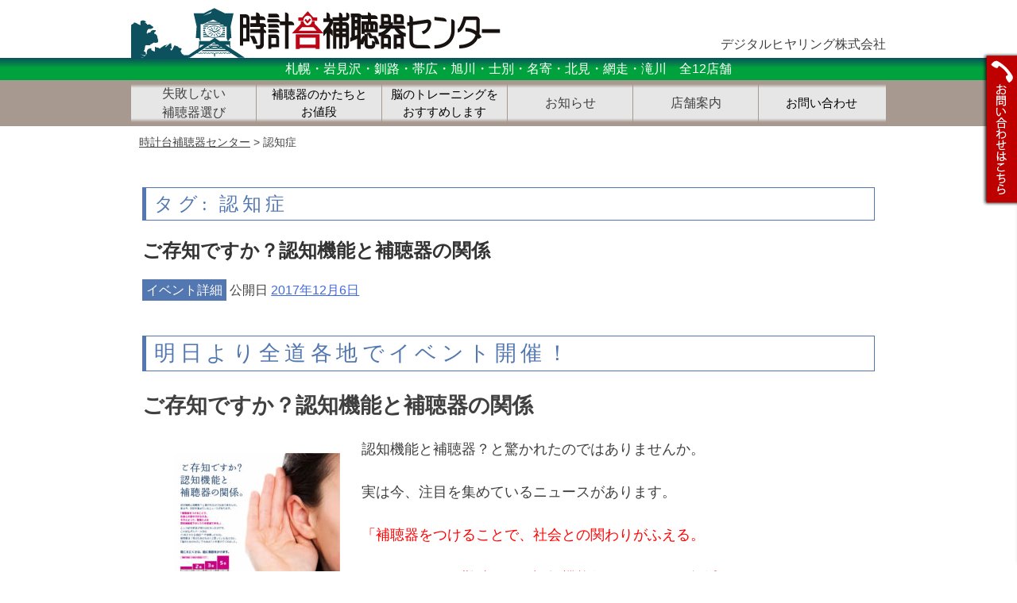

--- FILE ---
content_type: text/html; charset=UTF-8
request_url: https://d-hearing.com/tag/%E8%AA%8D%E7%9F%A5%E7%97%87/
body_size: 9143
content:
<!DOCTYPE html>
<html lang="ja"
	prefix="og: https://ogp.me/ns#" >
<head>
	<meta charset="UTF-8">
	<meta name="viewport" content="width=device-width, initial-scale=1">
	<meta name="format-detection" content="telephone=no">
	<link rel="pingback" href="https://d-hearing.com/xmlrpc.php">
	<link href="//netdna.bootstrapcdn.com/font-awesome/4.0.3/css/font-awesome.min.css" rel="stylesheet">
		<meta name="description" content="ご存知ですか？認知機能と補聴器の関係の案内ページ。北海道13店舗の補聴器専門店デジタルヒヤリングWebサイトです。　補聴器選びのご相談や最新機種への買い替えなどトータルにサポート致します。">
		<title>認知症 - 時計台補聴器センター</title>

		<!-- All in One SEO 4.1.1.2 -->
		<link rel="canonical" href="https://d-hearing.com/tag/%E8%AA%8D%E7%9F%A5%E7%97%87/" />

		<!-- Google tag (gtag.js) -->
<script async src="https://www.googletagmanager.com/gtag/js?id=AW-937091303"></script>
<script>
 window.dataLayer = window.dataLayer || [];
 function gtag(){dataLayer.push(arguments);}
 gtag('js', new Date());

 gtag('config', 'AW-937091303');
</script>
<!-- Event snippet for 電話発信 conversion page -->
<script>
 window.addEventListener('DOMContentLoaded', function() {
  document.querySelectorAll('[href*="tel:"]').forEach(function(link){
   link.addEventListener('click', function() {
    gtag('event', 'conversion', {'send_to': 'AW-937091303/y6OtCN-smOUDEOfB674D'});
   });
  });
 });
</script>
<!-- Event snippet for Website traffic conversion page -->
<script>
 if(window.location.href == 'https://d-hearing.com/'){
  gtag('event', 'conversion', {'send_to': 'AW-937091303/IdJnCK-o26UDEOfB674D'});
 }
</script>
		<script type="application/ld+json" class="aioseo-schema">
			{"@context":"https:\/\/schema.org","@graph":[{"@type":"WebSite","@id":"https:\/\/d-hearing.com\/#website","url":"https:\/\/d-hearing.com\/","name":"\u6642\u8a08\u53f0\u88dc\u8074\u5668\u30bb\u30f3\u30bf\u30fc","description":"Just another WordPress site","publisher":{"@id":"https:\/\/d-hearing.com\/#organization"}},{"@type":"Organization","@id":"https:\/\/d-hearing.com\/#organization","name":"\u6642\u8a08\u53f0\u88dc\u8074\u5668\u30bb\u30f3\u30bf\u30fc","url":"https:\/\/d-hearing.com\/"},{"@type":"BreadcrumbList","@id":"https:\/\/d-hearing.com\/tag\/%E8%AA%8D%E7%9F%A5%E7%97%87\/#breadcrumblist","itemListElement":[{"@type":"ListItem","@id":"https:\/\/d-hearing.com\/#listItem","position":"1","item":{"@id":"https:\/\/d-hearing.com\/#item","name":"\u30db\u30fc\u30e0","description":"\u88dc\u8074\u5668\u5c02\u9580\u5e97\u30c7\u30b8\u30bf\u30eb\u30d2\u30e4\u30ea\u30f3\u30b0\u30b0\u30eb\u30fc\u30d7 \u6642\u8a08\u53f0\u88dc\u8074\u5668\u30bb\u30f3\u30bf\u30fc\uff08\u672d\u5e4c\/\u5ca9\u898b\u6ca2\/\u65ed\u5ddd\/\u6edd\u5ddd\/\u540d\u5bc4\/\u58eb\u5225\/\u5317\u898b\/\u7db2\u8d70\/\u5e2f\u5e83\/\u91e7\u8def\/\u9053\u6771\uff09\u306f\u3001\u88dc\u8074\u5668\u3092\u901a\u3057\u3066\u751f\u6d3b\u306e\u8cea\u306e\u5411\u4e0a\u3092\u304a\u624b\u4f1d\u3044\u81f4\u3057\u307e\u3059\u3002\u96e3\u8074\u3068\u88dc\u8074\u5668\u306e\u7591\u554f\u306b\u5317\u6d77\u9053\u5404\u5730\u3067\u5bfe\u5fdc\u3002\u3054\u81ea\u5b85\u8abf\u6574\u306b\u3088\u308b\u8a2a\u554f\u3082\u627f\u308a\u4e2d\u3002","url":"https:\/\/d-hearing.com\/"},"nextItem":"https:\/\/d-hearing.com\/tag\/%e8%aa%8d%e7%9f%a5%e7%97%87\/#listItem"},{"@type":"ListItem","@id":"https:\/\/d-hearing.com\/tag\/%e8%aa%8d%e7%9f%a5%e7%97%87\/#listItem","position":"2","item":{"@id":"https:\/\/d-hearing.com\/tag\/%e8%aa%8d%e7%9f%a5%e7%97%87\/#item","name":"\u8a8d\u77e5\u75c7","url":"https:\/\/d-hearing.com\/tag\/%e8%aa%8d%e7%9f%a5%e7%97%87\/"},"previousItem":"https:\/\/d-hearing.com\/#listItem"}]},{"@type":"CollectionPage","@id":"https:\/\/d-hearing.com\/tag\/%E8%AA%8D%E7%9F%A5%E7%97%87\/#collectionpage","url":"https:\/\/d-hearing.com\/tag\/%E8%AA%8D%E7%9F%A5%E7%97%87\/","name":"\u8a8d\u77e5\u75c7 - \u6642\u8a08\u53f0\u88dc\u8074\u5668\u30bb\u30f3\u30bf\u30fc","inLanguage":"ja","isPartOf":{"@id":"https:\/\/d-hearing.com\/#website"},"breadcrumb":{"@id":"https:\/\/d-hearing.com\/tag\/%E8%AA%8D%E7%9F%A5%E7%97%87\/#breadcrumblist"}}]}
		</script>
		<!-- All in One SEO -->

<link rel='dns-prefetch' href='//s.w.org' />
<link rel="alternate" type="application/rss+xml" title="時計台補聴器センター &raquo; フィード" href="https://d-hearing.com/feed/" />
<link rel="alternate" type="application/rss+xml" title="時計台補聴器センター &raquo; コメントフィード" href="https://d-hearing.com/comments/feed/" />
<link rel="alternate" type="application/rss+xml" title="時計台補聴器センター &raquo; 認知症 タグのフィード" href="https://d-hearing.com/tag/%e8%aa%8d%e7%9f%a5%e7%97%87/feed/" />
		<script type="text/javascript">
			window._wpemojiSettings = {"baseUrl":"https:\/\/s.w.org\/images\/core\/emoji\/13.0.1\/72x72\/","ext":".png","svgUrl":"https:\/\/s.w.org\/images\/core\/emoji\/13.0.1\/svg\/","svgExt":".svg","source":{"concatemoji":"https:\/\/d-hearing.com\/wp-includes\/js\/wp-emoji-release.min.js?ver=5.7.2"}};
			!function(e,a,t){var n,r,o,i=a.createElement("canvas"),p=i.getContext&&i.getContext("2d");function s(e,t){var a=String.fromCharCode;p.clearRect(0,0,i.width,i.height),p.fillText(a.apply(this,e),0,0);e=i.toDataURL();return p.clearRect(0,0,i.width,i.height),p.fillText(a.apply(this,t),0,0),e===i.toDataURL()}function c(e){var t=a.createElement("script");t.src=e,t.defer=t.type="text/javascript",a.getElementsByTagName("head")[0].appendChild(t)}for(o=Array("flag","emoji"),t.supports={everything:!0,everythingExceptFlag:!0},r=0;r<o.length;r++)t.supports[o[r]]=function(e){if(!p||!p.fillText)return!1;switch(p.textBaseline="top",p.font="600 32px Arial",e){case"flag":return s([127987,65039,8205,9895,65039],[127987,65039,8203,9895,65039])?!1:!s([55356,56826,55356,56819],[55356,56826,8203,55356,56819])&&!s([55356,57332,56128,56423,56128,56418,56128,56421,56128,56430,56128,56423,56128,56447],[55356,57332,8203,56128,56423,8203,56128,56418,8203,56128,56421,8203,56128,56430,8203,56128,56423,8203,56128,56447]);case"emoji":return!s([55357,56424,8205,55356,57212],[55357,56424,8203,55356,57212])}return!1}(o[r]),t.supports.everything=t.supports.everything&&t.supports[o[r]],"flag"!==o[r]&&(t.supports.everythingExceptFlag=t.supports.everythingExceptFlag&&t.supports[o[r]]);t.supports.everythingExceptFlag=t.supports.everythingExceptFlag&&!t.supports.flag,t.DOMReady=!1,t.readyCallback=function(){t.DOMReady=!0},t.supports.everything||(n=function(){t.readyCallback()},a.addEventListener?(a.addEventListener("DOMContentLoaded",n,!1),e.addEventListener("load",n,!1)):(e.attachEvent("onload",n),a.attachEvent("onreadystatechange",function(){"complete"===a.readyState&&t.readyCallback()})),(n=t.source||{}).concatemoji?c(n.concatemoji):n.wpemoji&&n.twemoji&&(c(n.twemoji),c(n.wpemoji)))}(window,document,window._wpemojiSettings);
		</script>
		<style type="text/css">
img.wp-smiley,
img.emoji {
	display: inline !important;
	border: none !important;
	box-shadow: none !important;
	height: 1em !important;
	width: 1em !important;
	margin: 0 .07em !important;
	vertical-align: -0.1em !important;
	background: none !important;
	padding: 0 !important;
}
</style>
	<link rel='stylesheet' id='wp-block-library-css'  href='https://d-hearing.com/wp-includes/css/dist/block-library/style.min.css?ver=5.7.2' type='text/css' media='all' />
<link rel='stylesheet' id='wc-shortcodes-style-css'  href='https://d-hearing.com/wp-content/plugins/wc-shortcodes/public/assets/css/style.css?ver=3.46' type='text/css' media='all' />
<link rel='stylesheet' id='d-hearing-style-css'  href='https://d-hearing.com/wp-content/themes/d-hearing-2021/style.css?ver=5.7.2' type='text/css' media='all' />
<link rel='stylesheet' id='tablepress-default-css'  href='https://d-hearing.com/wp-content/plugins/tablepress/css/default.min.css?ver=1.13' type='text/css' media='all' />
<link rel='stylesheet' id='wordpresscanvas-font-awesome-css'  href='https://d-hearing.com/wp-content/plugins/wc-shortcodes/public/assets/css/font-awesome.min.css?ver=4.7.0' type='text/css' media='all' />
<link rel='stylesheet' id='ecs-styles-css'  href='https://d-hearing.com/wp-content/plugins/ele-custom-skin/assets/css/ecs-style.css?ver=3.1.1' type='text/css' media='all' />
<link rel='stylesheet' id='elementor-post-7323-css'  href='https://d-hearing.com/wp-content/uploads/elementor/css/post-7323.css?ver=1625843454' type='text/css' media='all' />
<script type='text/javascript' src='https://d-hearing.com/wp-includes/js/jquery/jquery.min.js?ver=3.5.1' id='jquery-core-js'></script>
<script type='text/javascript' src='https://d-hearing.com/wp-includes/js/jquery/jquery-migrate.min.js?ver=3.3.2' id='jquery-migrate-js'></script>
<script type='text/javascript' id='ecs_ajax_load-js-extra'>
/* <![CDATA[ */
var ecs_ajax_params = {"ajaxurl":"https:\/\/d-hearing.com\/wp-admin\/admin-ajax.php","posts":"{\"tag\":\"%e8%aa%8d%e7%9f%a5%e7%97%87\",\"error\":\"\",\"m\":\"\",\"p\":0,\"post_parent\":\"\",\"subpost\":\"\",\"subpost_id\":\"\",\"attachment\":\"\",\"attachment_id\":0,\"name\":\"\",\"pagename\":\"\",\"page_id\":0,\"second\":\"\",\"minute\":\"\",\"hour\":\"\",\"day\":0,\"monthnum\":0,\"year\":0,\"w\":0,\"category_name\":\"\",\"cat\":\"\",\"tag_id\":294,\"author\":\"\",\"author_name\":\"\",\"feed\":\"\",\"tb\":\"\",\"paged\":0,\"meta_key\":\"\",\"meta_value\":\"\",\"preview\":\"\",\"s\":\"\",\"sentence\":\"\",\"title\":\"\",\"fields\":\"\",\"menu_order\":\"\",\"embed\":\"\",\"category__in\":[],\"category__not_in\":[],\"category__and\":[],\"post__in\":[],\"post__not_in\":[],\"post_name__in\":[],\"tag__in\":[],\"tag__not_in\":[],\"tag__and\":[],\"tag_slug__in\":[\"%e8%aa%8d%e7%9f%a5%e7%97%87\"],\"tag_slug__and\":[],\"post_parent__in\":[],\"post_parent__not_in\":[],\"author__in\":[],\"author__not_in\":[],\"ignore_sticky_posts\":false,\"suppress_filters\":false,\"cache_results\":true,\"update_post_term_cache\":true,\"lazy_load_term_meta\":true,\"update_post_meta_cache\":true,\"post_type\":\"\",\"posts_per_page\":10,\"nopaging\":false,\"comments_per_page\":\"50\",\"no_found_rows\":false,\"order\":\"DESC\"}"};
/* ]]> */
</script>
<script type='text/javascript' src='https://d-hearing.com/wp-content/plugins/ele-custom-skin/assets/js/ecs_ajax_pagination.js?ver=3.1.1' id='ecs_ajax_load-js'></script>
<script type='text/javascript' src='https://d-hearing.com/wp-content/plugins/ele-custom-skin/assets/js/ecs.js?ver=3.1.1' id='ecs-script-js'></script>
<link rel="https://api.w.org/" href="https://d-hearing.com/wp-json/" /><link rel="alternate" type="application/json" href="https://d-hearing.com/wp-json/wp/v2/tags/294" /><link rel="EditURI" type="application/rsd+xml" title="RSD" href="https://d-hearing.com/xmlrpc.php?rsd" />
<link rel="wlwmanifest" type="application/wlwmanifest+xml" href="https://d-hearing.com/wp-includes/wlwmanifest.xml" /> 
<meta name="generator" content="WordPress 5.7.2" />
<style type="text/css">.recentcomments a{display:inline !important;padding:0 !important;margin:0 !important;}</style>		<style type="text/css" id="wp-custom-css">
			@media screen and (min-width: 600px){
.spbr2025 {
    display: none;
}

@media (max-width: 600px) {
    .spbr2025 {
        display: block;
    }
}
}

.postid-9976 .store_head_banners li:nth-child(odd) { display: none;}
.postid-9976 .store_head_banners li:nth-child(even){ float:left!important;} 		</style>
		
	<meta name="google-site-verification" content="ELKgWqA1uAa_KmYQrnVujD3k-ICe0nBk15xDU9rAW_o"/>
<!-- Google tag (gtag.js) -->
<script async src="https://www.googletagmanager.com/gtag/js?id=UA-7328368-2"></script>
<script>
  window.dataLayer = window.dataLayer || [];
  function gtag(){dataLayer.push(arguments);}
  gtag('js', new Date());

  gtag('config', 'UA-7328368-2');
  gtag('config', 'G-Q8JWZM3DTS');
</script>

</head>

<body class="archive tag tag-294 wc-shortcodes-font-awesome-enabled group-blog hfeed elementor-default elementor-kit-7256">
	<div id="page" class="site">
		<a class="skip-link screen-reader-text" href="#content">
			Skip to content		</a>
		<header id="top-head" class="clearfix">
			<div id="top-head-inner">
				<div class="site-branding">
										<p class="site-title"><a href="https://d-hearing.com/" rel="home"><img src="https://d-hearing.com/wp-content/themes/d-hearing-2021/images/hd_logo02.png" alt="時計台補聴器センター"></a>
					</p>
										<p class="site_sub_title">デジタルヒヤリング株式会社</p>
				</div>
			</div>
			<p class="head_area">札幌・岩見沢・釧路・帯広・旭川・士別・名寄・<br>北見・網走・滝川　全12店舗</p>
			<nav class="l-navigation">
				<div class="menu-global-nav-container">
					<ul id="primary-menu" class="men clearfix">
						<li>失敗しない<br>補聴器選び
							<ul class="sub-menu">
								<li><a href="https://d-hearing.com/howto-choice">失敗しない補聴器選び</a></li>
								<li><a href="https://d-hearing.com/howto-choice/reason">補聴器を使うべき3つの理由</a></li>
								<li><a href="https://d-hearing.com/howto-choice/gojitaku_chousei">ご自宅調整</a></li>
								<li><a href="https://d-hearing.com/howto-choice/setting">最先端のプロフィッティング</a></li>
								<li><a href="https://d-hearing.com/howto-choice/professionally">補聴器のプロと一般のお店との違い</a></li>
								<li><a href="https://d-hearing.com/howto-choice/faq">補聴器Q&amp;A</a></li>
							</ul>
						</li>
						<li><a href="https://d-hearing.com/products">補聴器のかたちと<br>お値段</a></li>
						<li><a href="https://d-hearing.com/brain_training">脳のトレーニングを<br>おすすめします</a></li>
						<li>お知らせ
							<ul class="sub-menu">
								<li><a href="https://d-hearing.com/category/topics">お知らせ一覧</a></li>
								<li><a href="https://d-hearing.com/category/event">イベント情報</a></li>
							</ul>
						</li>
						<li>店舗案内
							<ul class="sub-menu">
								<li><a href="https://d-hearing.com/stores/sapporo">時計台補聴器センター札幌本店</a></li>
								<li><a href="https://d-hearing.com/stores/iwamizawa">時計台補聴器センター岩見沢店</a></li>
								<li><a href="https://d-hearing.com/stores/kushiro">時計台補聴器センター釧路店</a></li>
								<li><a href="https://d-hearing.com/stores/obihiro">時計台補聴器センター帯広店</a></li>
								<li><a href="https://d-hearing.com/stores/kino">時計台補聴器センター木野店</a></li>
								<li><a href="https://d-hearing.com/stores/asahikawa-ho">時計台補聴器センター旭川店</a></li>
								<li><a href="https://d-hearing.com/stores/kitami">時計台補聴器センター北見店</a></li>
								<li><a href="https://d-hearing.com/stores/abashiri">時計台補聴器センター網走店</a></li>
								<li><a href="https://d-hearing.com/stores/takikawa">時計台補聴器センター滝川店</a></li>
								<li><a href="https://d-hearing.com/stores/asahikawa-nagayama">道北補聴器永山店</a></li>
								<li><a href="https://d-hearing.com/stores/shibetsu">道北補聴器士別店</a></li>
								<li><a href="https://d-hearing.com/stores/nayoro">道北補聴器名寄店</a></li>
							</ul>
						</li>
						<li><a href="https://d-hearing.com/contact">お問い合わせ</a>
					</ul>
				</div>
			</nav>

		</header>

		<div id="location-select">
						<div class="breadcrumbs">
				<!-- Breadcrumb NavXT 6.6.0 -->
<span property="itemListElement" typeof="ListItem"><a property="item" typeof="WebPage" title="Go to 時計台補聴器センター." href="https://d-hearing.com" class="home" ><span property="name">時計台補聴器センター</span></a><meta property="position" content="1"></span> &gt; <span property="itemListElement" typeof="ListItem"><span property="name" class="archive taxonomy post_tag current-item">認知症</span><meta property="url" content="https://d-hearing.com/tag/%e8%aa%8d%e7%9f%a5%e7%97%87/"><meta property="position" content="2"></span>			</div>
							
	</div>
	

	<div id="content" class="site-content">
	<div id="primary" class="content-area">
		<main id="main" class="site-main" role="main">
					
							<header class="page-header">
					<h1 class="page-title">タグ: <span>認知症</span></h1>				</header><!-- .page-header -->
						

						
			<div class="wrap01">
			
<article id="post-2496" class="post-2496 post type-post status-publish format-standard has-post-thumbnail hentry category-event tag-268 tag-oticon tag-283 tag-opn tag-285 tag-286 tag-290 tag-292 tag-294 tag-295">
	<header class="entry-header">
		<h2 class="entry-title"><a href="https://d-hearing.com/2017/12/06/event_06/" rel="bookmark">ご存知ですか？認知機能と補聴器の関係</a></h2>		<div class="entry-meta">
									<span class="post-cat">イベント詳細</span> <span class="posted-on">公開日 <a href="https://d-hearing.com/2017/12/06/event_06/" rel="bookmark"><time class="entry-date published updated" datetime="2017-12-06T08:30:17+09:00">2017年12月6日</time></a></span>		</div><!-- .entry-meta -->
			</header><!-- .entry-header -->

	<div class="entry-content">
		<h1>明日より全道各地でイベント開催！</h1>
<h2>ご存知ですか？認知機能と補聴器の関係</h2>
<figure id="attachment_2497" aria-describedby="caption-attachment-2497" style="width: 209px" class="wp-caption alignleft"><a href="https://www.d-hearing.com/wp-content/uploads/2017/12/oticon1.jpg"><img loading="lazy" class="size-medium wp-image-2497" src="https://www.d-hearing.com/wp-content/uploads/2017/12/oticon1-209x300.jpg" alt="ご存知ですか？認知機能と補聴器の関係" width="209" height="300" /></a><figcaption id="caption-attachment-2497" class="wp-caption-text">クリックで拡大</figcaption></figure>
<p>認知機能と補聴器？と驚かれたのではありませんか。</p>
<p>実は今、注目を集めているニュースがあります。</p>
<p><span style="color: #ff0000;">「補聴器をつけることで、社会との関わりがふえる。</span></p>
<p><span style="color: #ff0000;">それによって、難聴による認知機能低下のリスクを軽減できる。」</span></p>
<p>という研究結果が明らかになったのです。</p>
<p>これは仏ボルドー大学の25年にわたる調査*1　で判明したもの。</p>
<p>補聴器は「耳のためのもの」と思っていた私たちに、</p>
<p>「脳のためのもの」でもあることを教えてくれました。</p>
<p>&nbsp;</p>
<p>*1　仏ボルドー大学のエレン・アミーバ教授が65歳以上の成人3,670名を対象に、25年にわたって追跡調査を実施。その結果、難聴があるのに補聴器を装用していない人は、補聴器を装用している人や難聴のない人と比べて認知評価スコア（MMSE)が低下していること、さらに、積極的な補聴器の装用で社会的な活動が増すことにより、難聴に起因する認知機能低下のリスクが減少することが明らかになりました。（出典：米国老年医学会雑誌Vol,63，No.10，2015）</p>
<p>&nbsp;</p>
<h2>音声は脳で聞いている</h2>
<p>&nbsp;</p>
<figure id="attachment_2498" aria-describedby="caption-attachment-2498" style="width: 256px" class="wp-caption alignleft"><a href="https://www.d-hearing.com/wp-content/uploads/2017/12/oticon2.jpg"><img loading="lazy" class="size-medium wp-image-2498" src="https://www.d-hearing.com/wp-content/uploads/2017/12/oticon2-256x300.jpg" alt="音声は脳で聞いている" width="256" height="300" /></a><figcaption id="caption-attachment-2498" class="wp-caption-text">クリックで拡大</figcaption></figure>
<p>補聴器はつけてすぐ満足に聴こえるようにはなりません。</p>
<p>補聴器から聞こえてくる新たな聞こえに脳を慣れさせるリハビリトレーニングが必要です。</p>
<p>私たちは、お一人おひとりに合わせたプランを策定し、リハビリトレーニングをサポートしていきます。</p>
<p>ご相談の流れ</p>
<ol>
<li>改善目的の確認　お困りになっていることや改善したいことなどをお聞きします。</li>
<li>聴力の測定　補聴器の調整に必要なきこえの測定を行います。</li>
<li>目標の共有　改善目的と目標値から<strong>リハビリトレーニングプラン</strong>を作成します。</li>
<li>補聴器の試聴　何種類かの補聴器を聴き比べてお客様に合った機種をお選びします。</li>
<li>目標値へ再調整　どのくらい聞こえるようになっているのか効果測定し、目標に向けて調整します。</li>
<li>お貸し出しでの体験　ご希望のお客様には、実際の生活環境でどれだけ改善されるかを確認して頂きます。</li>
</ol>
<h2>ご自宅訪問します</h2>
<p>当社では訪問でのアフターサービスに創業当初から力を入れている補聴器専門店です。</p>
<p>ご来店が難しいお客様に対しても責任を持って対応させて頂きますのでご安心下さい。</p>
<h3>ご自宅調整</h3>
<p>人生の70％以上の会話が、ご自宅のような環境です。私たち補聴器のプロは、ご自宅での調整も無料で行います。</p>
<p>&nbsp;</p>
	</div><!-- .entry-content -->

</article><!-- #post-## -->
			</div>
			
		</main><!-- #main -->
	</div><!-- #primary -->


</div>



<div class="clearfix">
	
<div class="cv01">
	<p><a href="https://d-hearing.com/contact"><img src="https://d-hearing.com/wp-content/themes/d-hearing-2021/images/footer_banner.jpg" alt="お問い合せ・資料請求はこちらから"></a></p>
	<p><a href="https://www.oticon.co.jp/tryopn" target="_blank"><img src="https://d-hearing.com/wp-content/themes/d-hearing-2021/images/bn_moretaiken01.jpg" alt="先進補聴器オーティコン MORE(もっと)の2週間試聴"/></a><BR>

<a href="https://youtu.be/Re7UBsrf7GM" target="_blank" class="oticonmore">オーティコン モア コンセプト動画</a></p>
		
		
</div>

</div>
<!-- #content -->

<div id="side_btn">
	<p class="btn_open"><img src="https://d-hearing.com/wp-content/themes/d-hearing-2021/images/btn_side01.png" alt="お問い合わせはこちら"/></p>
	<div class="side_btn_inner">
		<dl>
			<dt>時計台補聴器センター札幌本店</dt>
			<dd>ＴＥＬ：011-223-8133</dd>
			<dt>時計台補聴器センター岩見沢店</dt>
			<dd>ＴＥＬ：0126-25-0380</dd>
			<dt>時計台補聴器センター釧路店</dt>
			<dd>ＴＥＬ：0154-32-1515</dd>
			<dt>時計台補聴器センター帯広店</dd>
			<dd>ＴＥＬ：0155-24-8667</dt>
			<dt>時計台補聴器センター木野店</dt>
			<dd>フリーダイヤル：0155-25-1620</dd>
			<dt>時計台補聴器センター旭川店</dt>
			<dd>ＴＥＬ：0166-24-1733</dd>
			<dt>時計台補聴器センター北見店</dd>
			<dd>ＴＥＬ：0157-25-8253</dt>
			<dt>時計台補聴器センター網走店</dt>
			<dd>フリーダイヤル：0120-61-4133</dd>
			<dt>時計台補聴器センター滝川店</dt>
			<dd>ＴＥＬ：0125-22-4153</dd>
			<dt>道北補聴器永山店</dt>
			<dd>ＴＥＬ：0166-40-3633</dd>
			<dt>道北補聴器士別店</dt>
			<dd>ＴＥＬ：0165-22-3850</dd>
			<dt>道北補聴器名寄店</dt>
			<dd>ＴＥＬ：01654-3-1313</dd>
		</dl>
	</div>
</div>

<footer id="colophon" class="site-footer" role="contentinfo">
	<aside id="footer_inner" class="clearfix">
		<ul>
			<li><a href="https://d-hearing.com/" rel="home">トップページ</a></li>
			<li><a href="https://d-hearing.com/howto-choice">失敗しない補聴器選び</a>
				<!-- <ul>
					<li><a href="https://d-hearing.com//reason">補聴器を使うべき3つの理由</a></li>
					<li><a href="https://d-hearing.com//products">製品紹介</a></li>
					<li><a href="https://d-hearing.com//faq">補聴器Q&amp;A</a></li>
				</ul> -->
			</li>
			<li><a href="https://d-hearing.com/products">補聴器のかたちとお値段</a></li>
			<li><a href="https://d-hearing.com/brain_training">脳のトレーニングをおすすめします</a></li>
		</ul>
		<ul class="foot_map02">
			<li><a href="https://d-hearing.com/category/topics">お知らせ</a></li>
			<li><a href="https://d-hearing.com/sapporo">店舗案内</a></li>
		</ul>
		<ul class="foot_map02">
			<li><a href="https://d-hearing.com/company">企業理念・会社概要</a></li>
			<li><a href="https://d-hearing.com/contact">お問い合わせ・資料請求</a></li>
			<li><a href="https://d-hearing.com/law">プライバシーポリシー・ご利用規約</a></li>
			<li><a href="https://d-hearing.com/sitemap">サイトマップ</a></li>
		</ul>

	</aside>
	<p class="to_top"><a href="#top"><span class="pc">ページのトップへ</span><span class="sp">▲</span></a></p>
	<div id="copyright">
		<div id="copyright_inner">
			<p class="copy">Copyright(c) Digital Hearing All Rights Reserved.</p>
		</div>
	</div>
</footer>
<!-- #colophon -->
</div>
<!-- #page --> 

<script src="https://ajax.googleapis.com/ajax/libs/jquery/1.8.3/jquery.min.js"></script>

<script src="https://d-hearing.com/wp-content/themes/d-hearing-2021/js/jquery.matchHeight-min.js"></script>
<script src="https://d-hearing.com/wp-content/themes/d-hearing-2021/js/navigation.js"></script>
<script src="https://d-hearing.com/wp-content/themes/d-hearing-2021/js/common.js"></script>





<script type='text/javascript' src='https://d-hearing.com/wp-includes/js/imagesloaded.min.js?ver=4.1.4' id='imagesloaded-js'></script>
<script type='text/javascript' src='https://d-hearing.com/wp-includes/js/masonry.min.js?ver=4.2.2' id='masonry-js'></script>
<script type='text/javascript' src='https://d-hearing.com/wp-includes/js/jquery/jquery.masonry.min.js?ver=3.1.2b' id='jquery-masonry-js'></script>
<script type='text/javascript' id='wc-shortcodes-rsvp-js-extra'>
/* <![CDATA[ */
var WCShortcodes = {"ajaxurl":"https:\/\/d-hearing.com\/wp-admin\/admin-ajax.php"};
/* ]]> */
</script>
<script type='text/javascript' src='https://d-hearing.com/wp-content/plugins/wc-shortcodes/public/assets/js/rsvp.js?ver=3.46' id='wc-shortcodes-rsvp-js'></script>
<script type='text/javascript' src='https://d-hearing.com/wp-content/themes/d-hearing-2021/js/skip-link-focus-fix.js?ver=20130115' id='d-hearing-skip-link-focus-fix-js'></script>
<script type='text/javascript' src='https://d-hearing.com/wp-includes/js/wp-embed.min.js?ver=5.7.2' id='wp-embed-js'></script>



</body></html>

--- FILE ---
content_type: application/javascript
request_url: https://d-hearing.com/wp-content/themes/d-hearing-2021/js/navigation.js
body_size: 452
content:
/**
 * navigation.js
 *
 * Handles toggling the navigation menu for small screens and enables tab
 * support for dropdown menus.
 */
( function() {

	//Ｇナビ
	$(window).on('load scroll resize', function(){
		
		var windowWidth = $(window).width();
		
		//サイト幅によって言語メニューの挙動変更
		$('#primary-menu > li').click(function(){
			if(windowWidth < 768){
				$("ul.sub-menu",this).stop().slideToggle();
				$(this).toggleClass('active');
			}
		});

		$('#primary-menu > li').hover(function(){
			//console.log(windowWidth);
			if(windowWidth > 768){
				$("ul.sub-menu:not(:animated)", this).slideDown('fast');
			}
		}, function(){
			if(windowWidth > 768){
				$("ul.sub-menu",this).slideUp();
			}
		});
		
	});
	
	$('#primary-menu > li a').matchHeight();
	
	
	//ドロワーメニュー
	$('#side_btn').click(function () {
		$('#side_btn').toggleClass('active');
	});
	$('#side_btn_sp .btn_open').click(function () {
		$('#side_btn_sp .btn_open').toggleClass('active');
		$('#side_btn_sp .btn_open').next().slideToggle();
	});
	
} )();
